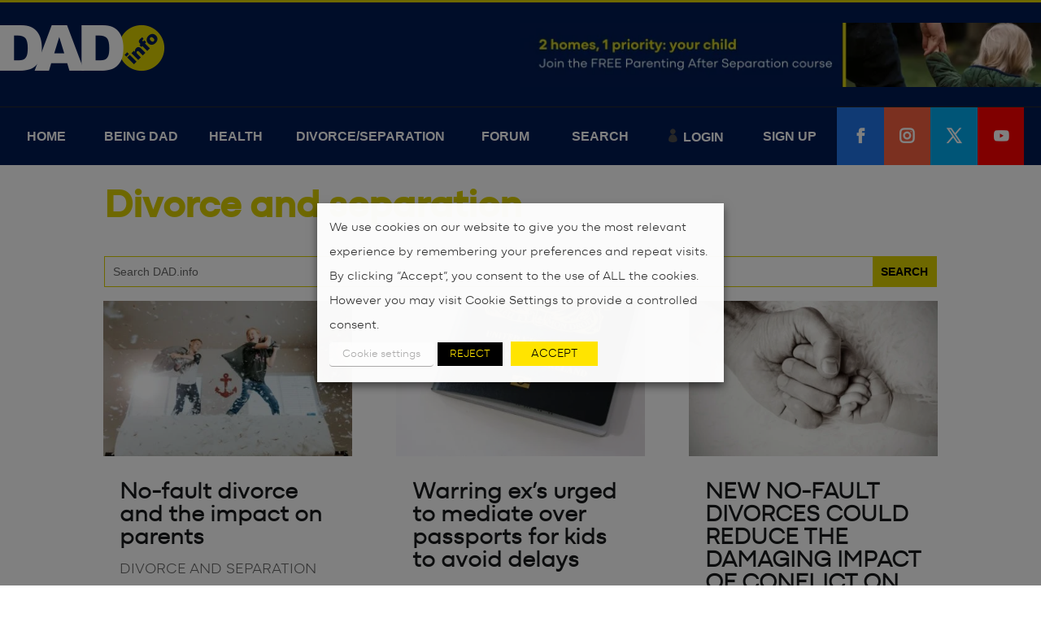

--- FILE ---
content_type: text/css
request_url: https://cdn.dad.info/wp-content/themes/dadinfo/style.css?ver=3.22.7.1559308017
body_size: 49
content:
/*
Theme Name: Dad Info
Theme URI: http://www.dad.info/
Template: Divi
Author: Fegans
Author URI: https://www.fegans.org.uk
Description: Divi, customised.
Tags: responsive-layout,one-column,two-columns,three-columns,four-columns,left-sidebar,right-sidebar,custom-background,custom-colors,featured-images,full-width-template,post-formats,rtl-language-support,theme-options,threaded-comments,translation-ready
Version: 3.22.7.1559308017
Updated: 2019-05-31 14:06:57

*/

